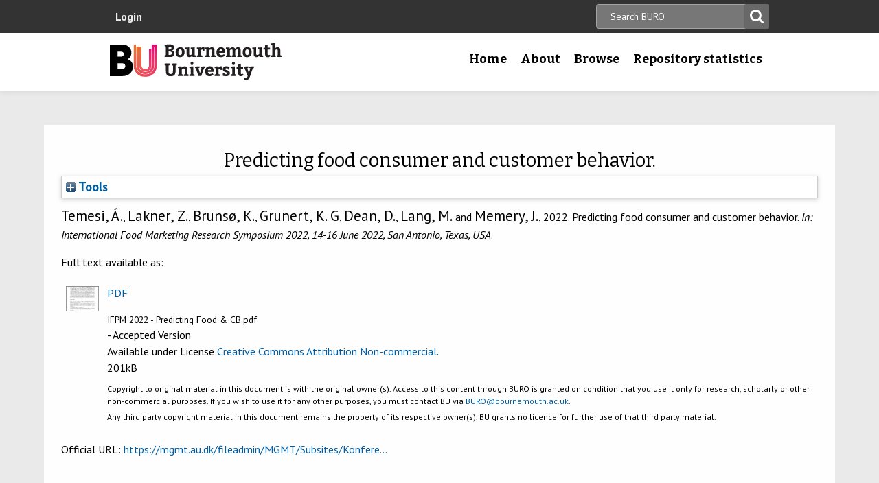

--- FILE ---
content_type: text/html; charset=utf-8
request_url: https://eprints.bournemouth.ac.uk/37583/
body_size: 34233
content:
<!DOCTYPE html>
<html xmlns="http://www.w3.org/1999/xhtml" lang="en-gb">

 <head>
    <meta http-equiv="X-UA-Compatible" content="IE=edge,chrome=1" />
    <title>
	Bournemouth University Research Online [BURO] -  Predicting food consumer and customer behavior. 
    </title>
    <meta http-equiv="Content-Type" content="text/html; charset=utf-8" />
<meta name="og:title" content="Research" />
<meta name="og:image" content="/images/pg-research.jpg" />
<link rel="shortcut icon" href="/favicon.ico" type="image/vnd.microsoft.icon" />
<meta name="nid" content="1061" />
<link rel="shortlink" href="/node/1061" />
<meta name="content_type" content="hub" />
    <meta name="MobileOptimized" content="width" />
    <meta name="HandheldFriendly" content="true" />
    <meta name="viewport" content="width=device-width, initial-scale=1" />
    <meta http-equiv="cleartype" content="on" />

        <!-- Favicons - the standard .ico file is uploaded to the theme root and automatically pulled in by Drupal -->
    <link rel="apple-touch-icon" sizes="57x57" href="/images/favicons/apple-touch-icon-57x57.png" />
    <link rel="apple-touch-icon" sizes="114x114" href="/images/favicons/apple-touch-icon-114x114.png" />
    <link rel="apple-touch-icon" sizes="72x72" href="/images/favicons/apple-touch-icon-72x72.png" />
    <link rel="apple-touch-icon" sizes="144x144" href="/images/favicons/apple-touch-icon-144x144.png" />
    <link rel="apple-touch-icon" sizes="60x60" href="/images/favicons/apple-touch-icon-60x60.png" />
    <link rel="apple-touch-icon" sizes="120x120" href="/images/favicons/apple-touch-icon-120x120.png" />
    <link rel="apple-touch-icon" sizes="76x76" href="/images/favicons/apple-touch-icon-76x76.png" />
    <link rel="apple-touch-icon" sizes="152x152" href="/images/favicons/apple-touch-icon-152x152.png" />
    <link rel="apple-touch-icon" sizes="180x180" href="/images/favicons/apple-touch-icon-180x180.png" />
    <link rel="icon" type="image/png" href="/images/favicons/favicon-192x192.png" sizes="192x192" />
    <link rel="icon" type="image/png" href="/images/favicons/favicon-160x160.png" sizes="160x160" />
    <link rel="icon" type="image/png" href="/images/favicons/favicon-96x96.png" sizes="96x96" />
    <link rel="icon" type="image/png" href="/images/favicons/favicon-16x16.png" sizes="16x16" />
    <link rel="icon" type="image/png" href="/images/favicons/favicon-32x32.png" sizes="32x32" />
    <meta name="msapplication-TileColor" content="#ffffff" />
    <meta name="msapplication-TileImage" content="/images/favicons/mstile-144x144.png" />

    <link type="text/css" rel="stylesheet" href="/style/css_lQaZfjVpwP_oGNqdtWCSpJT1EMqXdMiU84ekLLxQnc4.css" media="all" />
<link type="text/css" rel="stylesheet" href="/style/css_zRvMAI_bJax8k2xtXGOIpA_1MY-GtcZ6Usnh2bW1Q84.css" media="all" />
<link type="text/css" rel="stylesheet" href="/style/css_fpJLIrIiDH12HaZsPIeap5H2ZD2YXivp4yJ1GFAQLkg.css" media="all" />
<link type="text/css" rel="stylesheet" href="/style/css_ibaafO4HOwPbvEKM4D9m9xhBOa7M5raY6z9azUyHR8w.css" media="all" />
<link type="text/css" rel="stylesheet" href="/style/css_HxN4UEzvnlU6MZjpAmoGWBol6bUlIUGUKX1rx15_xdg.css" media="all" />
<link type="text/css" rel="stylesheet" href="/style/css_47DEQpj8HBSa-_TImW-5JCeuQeRkm5NMpJWZG3hSuFU.css" media="print" />
    <!--[if lt IE 9]>
      <script src="//html5shiv.googlecode.com/svn/trunk/html5.js"></script>
      <link type="text/css" rel="stylesheet" href="/sites/all/themes/bournemouth/assets/css/ie.css">
    <![endif]-->
    <script type="text/javascript" src="/javascript/js_gPM6NXOQjN2XM2JWQGfy07nKmcdDFrL289YA7h80ySs.js">// <!-- No script --></script>
<script type="text/javascript" src="/javascript/js_zRV_QHi5r5FxSSxKuFFWFUmkRXnFD4XPQXjNIo_cLyQ.js">// <!-- No script --></script>
<script type="text/javascript" src="/javascript/js_yjgKWhXmiv-XZQamNTAV3dGFnKEQk_5fXXBDT-m7yYM.js">// <!-- No script --></script>
<script type="text/javascript" src="/javascript/js_wr_JpMjWuY-Ch9t6l9QDl7sgNCgJ6LF2NYUrIfc4YYg.js">// <!-- No script --></script>
<script type="text/javascript">
<!--//--><![CDATA[//><!--
jQuery.extend(Drupal.settings, {"basePath":"\/","pathPrefix":"","ajaxPageState":{"theme":"bournemouth","theme_token":"Nq1GGANNQJuDFRkq3ZTS5OfjdynkAFUrUZ3JkA9LPqQ","jquery_version":"1.10","js":{"sites\/all\/modules\/drupal.org\/jquery_update\/replace\/jquery\/1.10\/jquery.min.js":1,"misc\/jquery.once.js":1,"misc\/drupal.js":1,"sites\/all\/modules\/drupal.org\/jquery_update\/replace\/ui\/ui\/minified\/jquery.ui.core.min.js":1,"sites\/all\/modules\/drupal.org\/jquery_update\/replace\/ui\/ui\/minified\/jquery.ui.widget.min.js":1,"sites\/all\/modules\/drupal.org\/jquery_update\/replace\/ui\/ui\/minified\/jquery.ui.button.min.js":1,"sites\/all\/modules\/drupal.org\/jquery_update\/replace\/ui\/ui\/minified\/jquery.ui.mouse.min.js":1,"sites\/all\/modules\/drupal.org\/jquery_update\/replace\/ui\/ui\/minified\/jquery.ui.draggable.min.js":1,"sites\/all\/modules\/drupal.org\/jquery_update\/replace\/ui\/ui\/minified\/jquery.ui.position.min.js":1,"sites\/all\/modules\/drupal.org\/jquery_update\/replace\/ui\/ui\/minified\/jquery.ui.resizable.min.js":1,"sites\/all\/modules\/drupal.org\/jquery_update\/replace\/ui\/ui\/minified\/jquery.ui.dialog.min.js":1,"misc\/ajax.js":1,"sites\/all\/modules\/drupal.org\/jquery_update\/js\/jquery_update.js":1,"sites\/all\/modules\/drupal.org\/environment_indicator\/tinycon.min.js":1,"sites\/all\/modules\/drupal.org\/environment_indicator\/environment_indicator.js":1,"sites\/all\/modules\/drupal.org\/environment_indicator\/color.js":1,"sites\/all\/modules\/numiko\/link_tracking_js\/auto_click_tracking.js":1,"sites\/all\/modules\/drupal.org\/linkit\/js\/linkit.js":1,"misc\/progress.js":1,"sites\/all\/modules\/drupal.org\/linkit\/editors\/ckeditor\/linkitDialog.js":1,"sites\/all\/themes\/bournemouth\/assets\/js\/production.js":1},"css":{"modules\/system\/system.base.css":1,"misc\/ui\/jquery.ui.core.css":1,"misc\/ui\/jquery.ui.theme.css":1,"misc\/ui\/jquery.ui.button.css":1,"misc\/ui\/jquery.ui.resizable.css":1,"misc\/ui\/jquery.ui.dialog.css":1,"sites\/all\/modules\/drupal.org\/date\/date_api\/date.css":1,"sites\/all\/modules\/drupal.org\/date\/date_popup\/themes\/datepicker.1.7.css":1,"sites\/all\/modules\/drupal.org\/environment_indicator\/environment_indicator.css":1,"sites\/all\/modules\/drupal.org\/google_appliance\/theme\/google_appliance.css":1,"sites\/all\/modules\/drupal.org\/views\/css\/views.css":1,"sites\/all\/modules\/drupal.org\/ckeditor\/css\/ckeditor.css":1,"sites\/all\/modules\/drupal.org\/ctools\/css\/ctools.css":1,"sites\/all\/modules\/numiko\/asset\/css\/assets.css":1,"sites\/all\/modules\/drupal.org\/field_collection\/field_collection.theme.css":1,"sites\/all\/themes\/bournemouth\/assets\/css\/global.css":1,"sites\/all\/themes\/bournemouth\/assets\/css\/print.css":1}},"linkit":{"autocompletePath":"https:\/\/www1.bournemouth.ac.uk\/linkit\/autocomplete\/___profile___?s=","dashboardPath":"\/linkit\/dashboard\/","currentInstance":{}}});
//--><!]]>
</script>

    <!-- Selectivizr for nth-child support in older IE -->
    <!--[if (gte IE 6)&(lte IE 8)]>
      <script type="text/javascript" src="/sites/all/themes/bournemouth/assets/js/selectivizr-min.js"></script>
    <![endif]-->

    <!-- Page hiding snippet (recommended)  -->
    <style>.async-hide { opacity: 0 !important} </style>
    <script>(function(a,s,y,n,c,h,i,d,e){s.className+=' '+y;h.start=1*new Date;
    h.end=i=function(){s.className=s.className.replace(RegExp(' ?'+y),'')};
    (a[n]=a[n]||[]).hide=h;setTimeout(function(){i();h.end=null},c);h.timeout=c;
    })(window,document.documentElement,'async-hide','dataLayer',800,
    {'GTM-54268N2':true});</script>

    <script>
    var _prum = [['id', '542a4910abe53d0355a9886c'],
                 ['mark', 'firstbyte', (new Date()).getTime()]];
    (function() {
        var s = document.getElementsByTagName('script')[0]
          , p = document.createElement('script');
        p.async = 'async';
        p.src = '//rum-static.pingdom.net/prum.min.js';
        s.parentNode.insertBefore(p, s);
    })();
    </script>

  <meta content="37583" name="eprints.eprintid" />
<meta content="16" name="eprints.rev_number" />
<meta content="archive" name="eprints.eprint_status" />
<meta content="1101" name="eprints.userid" />
<meta content="disk0/00/03/75/83" name="eprints.dir" />
<meta content="2022-09-27 10:52:09" name="eprints.datestamp" />
<meta content="2022-09-27 10:52:16" name="eprints.lastmod" />
<meta content="2022-09-27 10:52:09" name="eprints.status_changed" />
<meta content="conference_item" name="eprints.type" />
<meta content="show" name="eprints.metadata_visibility" />
<meta content="1101" name="eprints.sword_depositor" />
<meta content="Temesi, Ágoston" name="eprints.creators_name" />
<meta content="Lakner, Zoltan" name="eprints.creators_name" />
<meta content="Brunsø, Karen" name="eprints.creators_name" />
<meta content="Grunert, Klaus G" name="eprints.creators_name" />
<meta content="Dean, David" name="eprints.creators_name" />
<meta content="Lang, Mark" name="eprints.creators_name" />
<meta content="Memery, Juliet" name="eprints.creators_name" />
<meta content="jmemery@bournemouth.ac.uk" name="eprints.creators_id" />
<meta content="Predicting food consumer and customer behavior" name="eprints.title" />
<meta content="pub" name="eprints.ispublished" />
<meta content="published" name="eprints.date_type" />
<meta content="2022-07-31" name="eprints.date" />
<meta content="https://mgmt.au.dk/fileadmin/MGMT/Subsites/Konferencer/2022/Proceedings-IFMRS-2022.pdf" name="eprints.official_url" />
<meta content="ibal" name="eprints.depts" />
<meta content="bae362e8d0aceb66b730d05bd60c96d7" name="eprints.creators_browse_id" />
<meta content="public" name="eprints.full_text_status" />
<meta content="paper" name="eprints.pres_type" />
<meta content="International Food Marketing Research Symposium 2022" name="eprints.event_title" />
<meta content="San Antonio, Texas, USA" name="eprints.event_location" />
<meta content="14-16 June 2022" name="eprints.event_dates" />
<meta content="conference" name="eprints.event_type" />
<meta content="TRUE" name="eprints.refereed" />
<meta content="info:eu-repo/semantics/conferenceObject" name="eprints.fp7_type" />
<meta content="2022-07-31" name="eprints.dates_date" />
<meta content="2022-05-02" name="eprints.dates_date" />
<meta content="published" name="eprints.dates_date_type" />
<meta content="accepted" name="eprints.dates_date_type" />
<meta content=" Temesi, Á., Lakner, Z., Brunsø, K., Grunert, K. G, Dean, D., Lang, M. and Memery, J., 2022.    Predicting food consumer and customer behavior.   In: International Food Marketing Research Symposium 2022, 14-16 June 2022, San Antonio, Texas, USA.   " name="eprints.citation" />
<meta content="https://eprints.bournemouth.ac.uk/37583/3/IFPM%202022%20-%20Predicting%20Food%20%26%20CB.pdf" name="eprints.document_url" />
<link rel="schema.DC" href="http://purl.org/DC/elements/1.0/" />
<meta content="https://eprints.bournemouth.ac.uk/37583/" name="DC.relation" />
<meta content="Predicting food consumer and customer behavior" name="DC.title" />
<meta content="Temesi, Ágoston" name="DC.creator" />
<meta content="Lakner, Zoltan" name="DC.creator" />
<meta content="Brunsø, Karen" name="DC.creator" />
<meta content="Grunert, Klaus G" name="DC.creator" />
<meta content="Dean, David" name="DC.creator" />
<meta content="Lang, Mark" name="DC.creator" />
<meta content="Memery, Juliet" name="DC.creator" />
<meta content="2022-07-31" name="DC.date" />
<meta content="Conference or Workshop Item" name="DC.type" />
<meta content="PeerReviewed" name="DC.type" />
<meta content="application/pdf" name="DC.format" />
<meta content="en" name="DC.language" />
<meta content="cc_by_nc_4" name="DC.rights" />
<meta content="https://eprints.bournemouth.ac.uk/37583/3/IFPM%202022%20-%20Predicting%20Food%20%26%20CB.pdf" name="DC.identifier" />
<meta content=" Temesi, Á., Lakner, Z., Brunsø, K., Grunert, K. G, Dean, D., Lang, M. and Memery, J., 2022.    Predicting food consumer and customer behavior.   In: International Food Marketing Research Symposium 2022, 14-16 June 2022, San Antonio, Texas, USA.   " name="DC.identifier" />
<meta content="https://mgmt.au.dk/fileadmin/MGMT/Subsites/Konferencer/2022/Proceedings-IFMRS-2022.pdf" name="DC.relation" />
<!-- Highwire Press meta tags -->
<meta content="Predicting food consumer and customer behavior" name="citation_title" />
<meta content="Temesi, Ágoston" name="citation_author" />
<meta content="Lakner, Zoltan" name="citation_author" />
<meta content="Brunsø, Karen" name="citation_author" />
<meta content="Grunert, Klaus G" name="citation_author" />
<meta content="Dean, David" name="citation_author" />
<meta content="Lang, Mark" name="citation_author" />
<meta content="Memery, Juliet" name="citation_author" />
<meta content="2022/07/31" name="citation_publication_date" />
<meta content="2022/09/27" name="citation_online_date" />
<meta content="International Food Marketing Research Symposium 2022" name="citation_conference_title" />
<meta content="https://eprints.bournemouth.ac.uk/37583/3/IFPM%202022%20-%20Predicting%20Food%20%26%20CB.pdf" name="citation_pdf_url" />
<meta content="2022/07/31" name="citation_date" />
<meta content="2022/07/31" name="citation_cover_date" />
<meta content="en" name="citation_language" />
<!-- PRISM meta tags -->
<link rel="schema.prism" href="https://www.w3.org/submissions/2020/SUBM-prism-20200910/" />
<meta content="2022-09-27T10:52:09" name="prism.dateReceived" />
<meta content="2022-09-27T10:52:16" name="prism.modificationDate" />
<meta content="International Food Marketing Research Symposium 2022" name="prism.event" />
<meta content="https://mgmt.au.dk/fileadmin/MGMT/Subsites/Konferencer/2022/Proceedings-IFMRS-2022.pdf" name="prism.link" />
<link rel="canonical" href="https://eprints.bournemouth.ac.uk/37583/" />
<link title="Atom" rel="alternate" href="https://eprints.bournemouth.ac.uk/cgi/export/eprint/37583/Atom/bournemouth-eprint-37583.xml" type="application/atom+xml;charset=utf-8" />
<link title="RDF+N-Triples" rel="alternate" href="https://eprints.bournemouth.ac.uk/cgi/export/eprint/37583/RDFNT/bournemouth-eprint-37583.nt" type="text/plain" />
<link title="ASCII Citation" rel="alternate" href="https://eprints.bournemouth.ac.uk/cgi/export/eprint/37583/Text/bournemouth-eprint-37583.txt" type="text/plain; charset=utf-8" />
<link title="RIOXX2 XML" rel="alternate" href="https://eprints.bournemouth.ac.uk/cgi/export/eprint/37583/RIOXX2/bournemouth-eprint-37583.xml" type="text/xml; charset=utf-8" />
<link title="METS" rel="alternate" href="https://eprints.bournemouth.ac.uk/cgi/export/eprint/37583/METS/bournemouth-eprint-37583.xml" type="text/xml; charset=utf-8" />
<link title="Multiline CSV" rel="alternate" href="https://eprints.bournemouth.ac.uk/cgi/export/eprint/37583/CSV/bournemouth-eprint-37583.csv" type="text/csv; charset=utf-8" />
<link title="HTML Citation" rel="alternate" href="https://eprints.bournemouth.ac.uk/cgi/export/eprint/37583/HTML/bournemouth-eprint-37583.html" type="text/html; charset=utf-8" />
<link title="Dublin Core" rel="alternate" href="https://eprints.bournemouth.ac.uk/cgi/export/eprint/37583/DC/bournemouth-eprint-37583.txt" type="text/plain; charset=utf-8" />
<link title="Reference Manager" rel="alternate" href="https://eprints.bournemouth.ac.uk/cgi/export/eprint/37583/RIS/bournemouth-eprint-37583.ris" type="text/plain" />
<link title="EP3 XML" rel="alternate" href="https://eprints.bournemouth.ac.uk/cgi/export/eprint/37583/XML/bournemouth-eprint-37583.xml" type="application/vnd.eprints.data+xml; charset=utf-8" />
<link title="JSON" rel="alternate" href="https://eprints.bournemouth.ac.uk/cgi/export/eprint/37583/JSON/bournemouth-eprint-37583.js" type="application/json; charset=utf-8" />
<link title="RefWorks" rel="alternate" href="https://eprints.bournemouth.ac.uk/cgi/export/eprint/37583/RefWorks/bournemouth-eprint-37583.ref" type="text/plain" />
<link title="RDF+N3" rel="alternate" href="https://eprints.bournemouth.ac.uk/cgi/export/eprint/37583/RDFN3/bournemouth-eprint-37583.n3" type="text/n3" />
<link title="MPEG-21 DIDL" rel="alternate" href="https://eprints.bournemouth.ac.uk/cgi/export/eprint/37583/DIDL/bournemouth-eprint-37583.xml" type="text/xml; charset=utf-8" />
<link title="OpenURL ContextObject in Span" rel="alternate" href="https://eprints.bournemouth.ac.uk/cgi/export/eprint/37583/COinS/bournemouth-eprint-37583.txt" type="text/plain; charset=utf-8" />
<link title="EndNote" rel="alternate" href="https://eprints.bournemouth.ac.uk/cgi/export/eprint/37583/EndNote/bournemouth-eprint-37583.enw" type="text/plain; charset=utf-8" />
<link title="BibTeX" rel="alternate" href="https://eprints.bournemouth.ac.uk/cgi/export/eprint/37583/BibTeX/bournemouth-eprint-37583.bib" type="text/plain; charset=utf-8" />
<link title="RDF+XML" rel="alternate" href="https://eprints.bournemouth.ac.uk/cgi/export/eprint/37583/RDFXML/bournemouth-eprint-37583.rdf" type="application/rdf+xml" />
<link title="Simple Metadata" rel="alternate" href="https://eprints.bournemouth.ac.uk/cgi/export/eprint/37583/Simple/bournemouth-eprint-37583.txt" type="text/plain; charset=utf-8" />
<link title="Dublin Core FP7" rel="alternate" href="https://eprints.bournemouth.ac.uk/cgi/export/eprint/37583/DC_Ext/bournemouth-eprint-37583.txt" type="text/plain; charset=utf-8" />
<link title="MODS" rel="alternate" href="https://eprints.bournemouth.ac.uk/cgi/export/eprint/37583/MODS/bournemouth-eprint-37583.xml" type="text/xml; charset=utf-8" />
<link title="Refer" rel="alternate" href="https://eprints.bournemouth.ac.uk/cgi/export/eprint/37583/Refer/bournemouth-eprint-37583.refer" type="text/plain" />
<link title="OpenURL ContextObject" rel="alternate" href="https://eprints.bournemouth.ac.uk/cgi/export/eprint/37583/ContextObject/bournemouth-eprint-37583.xml" type="text/xml; charset=utf-8" />
<link rel="Top" href="https://eprints.bournemouth.ac.uk/" />
    <link rel="Sword" href="https://eprints.bournemouth.ac.uk/sword-app/servicedocument" />
    <link rel="SwordDeposit" href="https://eprints.bournemouth.ac.uk/id/contents" />
    <link rel="Search" type="text/html" href="https://eprints.bournemouth.ac.uk/cgi/search" />
    <link rel="Search" type="application/opensearchdescription+xml" href="https://eprints.bournemouth.ac.uk/cgi/opensearchdescription" title="Bournemouth University Research Online [BURO]" />
    <script src="https://www.google.com/jsapi" type="text/javascript">
//padder
</script><script type="text/javascript">
// <![CDATA[
google.charts.load("current", {packages:["corechart", "geochart"]});
// ]]></script><script type="text/javascript">
// <![CDATA[
var eprints_http_root = "https://eprints.bournemouth.ac.uk";
var eprints_http_cgiroot = "https://eprints.bournemouth.ac.uk/cgi";
var eprints_oai_archive_id = "eprints.bournemouth.ac.uk";
var eprints_logged_in = false;
var eprints_logged_in_userid = 0; 
var eprints_logged_in_username = ""; 
var eprints_logged_in_usertype = ""; 
var eprints_lang_id = "en";
// ]]></script>
    <style type="text/css">.ep_logged_in { display: none }</style>
    <link rel="stylesheet" type="text/css" href="/style/auto-3.4.6.css?1764760548" />
    <script src="/javascript/auto-3.4.6.js?1757686861" type="text/javascript">
//padder
</script>
    <!--[if lte IE 6]>
        <link rel="stylesheet" type="text/css" href="/style/ie6.css" />
   <![endif]-->
    <meta content="EPrints 3.4.6" name="Generator" />
    <meta content="text/html; charset=UTF-8" http-equiv="Content-Type" />
    <meta content="en" http-equiv="Content-Language" />
    

  </head>
  <body class=" html not-front not-logged-in no-sidebars page-node page-node- page-node-1061 node-type-hub theme-burgundy">
<!-- Google Tag Manager -->
<noscript><iframe src="//www.googletagmanager.com/ns.html?id=GTM-LSWT" height="0" width="0" style="display:none;visibility:hidden"></iframe></noscript>
<script type="text/javascript">(function(w,d,s,l,i){w[l]=w[l]||[];w[l].push({'gtm.start':new Date().getTime(),event:'gtm.js'});var f=d.getElementsByTagName(s)[0];var j=d.createElement(s);var dl=l!='dataLayer'?'&amp;l='+l:'';j.src='//www.googletagmanager.com/gtm.js?id='+i+dl;j.type='text/javascript';j.async=true;f.parentNode.insertBefore(j,f);})(window,document,'script','dataLayer','GTM-LSWT');</script>
<!-- End Google Tag Manager -->
    <!--googleoff: index-->
    <!--googleoff: snippet-->
    <a href="#main-content" class="element-invisible element-focusable">Skip to main content</a>
          
  <header class="page-header" role="banner">
 
            <div class="page-header__top-navigation">
          <div class="region region-header">
	<div class="wrapper">  		<section class="block block-block-content block-block-content-utility clearfix">
                    <!-- utility.tpl.php -->
<div id="block-search-form" class="clearfix block block-search block-search-form block-search-utility-search utility-search clearfix" role="search">
	<form style="display:inline" action="/cgi/facet/simple2" accept-charset="utf-8" method="get">
                                <input type="text" size="50" name="q" class="searchbarbox" placeholder="Search BURO" />
                                <input type="submit" value="Search" name="_action_search" class="searchbarbutton" />
                                <input type="hidden" value="Search" name="_action_search" />
                                <input type="hidden" value="bytitle" name="_order" />
                                <input type="hidden" value="ALL" name="basic_srchtype" />
                                <input type="hidden" value="ALL" name="_satisfyall" />
        </form>
</div>

<nav id="block-menu-block-1" class="block block-menu-block block-menu-utility-navigation utility-navigation clearfix" role="navigation">
	<ul id="ep_tm_menu_tools" class="ep_tm_key_tools"><li class="ep_tm_key_tools_item"><a class="ep_tm_key_tools_item_link" href="/cgi/users/home">Login</a></li></ul>
</nav>
</section>
 
  	</div></div>
        </div>
    
    <div class="wrapper">

    <div class="page-header-row">

      <a class="page-header-logo" href="https://www1.bournemouth.ac.uk" target="_new">Bournemouth University</a>

        <div class="menu-wrapper"> <!-- this is needed for mobile menu -->
                    <div id="page-header-navigation" class="page-header__navigation">
            <div class="region region-primary-navigation">
	<div class="wrapper">  		<nav class="block block-menu-block menu-primary block-menu-block-4 clearfix">
                    <ul class="menu">
			<li class="first leaf menu-item menu-item-home"><a href="/" title="">Home</a></li>
			<li class="expanded menu-mlid-1436 menu-item menu-item-research"><a href="/information.html" title="">About</a></li>
			<li class="expanded menu-mlid-871 menu-item menu-item-study"><a href="/view/" title="">Browse</a></li>
			<li class="expanded menu-mlid-1506 menu-item menu-item-why-bu?"><a href="/stats.html" title="">Repository statistics</a></li>
		    </ul>
		</nav>
  	</div></div>
          </div>
                  </div>
      </div>

    </div><!-- //.wrapper -->

  </header><!-- //.page-header -->

<div class="ep_tm_page_content">

	<h1 class="ep_tm_pagetitle">
		

Predicting food consumer and customer behavior.


	</h1>
        <div class="ep_summary_content"><div class="ep_summary_content_top"><div id="ep_summary_box_1" class="ep_summary_box ep_plugin_summary_box_tools"><div class="ep_summary_box_title"><div class="ep_no_js">Tools</div><div id="ep_summary_box_1_colbar" class="ep_only_js" style="display: none"><a class="ep_box_collapse_link" href="#" onclick="EPJS_blur(event); EPJS_toggleSlideScroll('ep_summary_box_1_content',true,'ep_summary_box_1');EPJS_toggle('ep_summary_box_1_colbar',true);EPJS_toggle('ep_summary_box_1_bar',false);return false"><img src="/style/images/minus.png" alt="-" border="0" /> Tools</a></div><div id="ep_summary_box_1_bar" class="ep_only_js"><a class="ep_box_collapse_link" href="#" onclick="EPJS_blur(event); EPJS_toggleSlideScroll('ep_summary_box_1_content',false,'ep_summary_box_1');EPJS_toggle('ep_summary_box_1_colbar',false);EPJS_toggle('ep_summary_box_1_bar',true);return false"><img src="/style/images/plus.png" alt="+" border="0" /> Tools</a></div></div><div id="ep_summary_box_1_content" class="ep_summary_box_body" style="display: none"><div id="ep_summary_box_1_content_inner"><div class="ep_block" style="margin-bottom: 1em"><form method="get" action="https://eprints.bournemouth.ac.uk/cgi/export_redirect" accept-charset="utf-8">
  <input id="eprintid" name="eprintid" value="37583" type="hidden" />
  <select name="format" aria-labelledby="box_tools_export_button">
    <option value="Atom">Atom</option>
    <option value="RDFNT">RDF+N-Triples</option>
    <option value="Text">ASCII Citation</option>
    <option value="RIOXX2">RIOXX2 XML</option>
    <option value="METS">METS</option>
    <option value="CSV">Multiline CSV</option>
    <option value="HTML">HTML Citation</option>
    <option value="DC">Dublin Core</option>
    <option value="RIS">Reference Manager</option>
    <option value="XML">EP3 XML</option>
    <option value="JSON">JSON</option>
    <option value="RefWorks">RefWorks</option>
    <option value="RDFN3">RDF+N3</option>
    <option value="DIDL">MPEG-21 DIDL</option>
    <option value="COinS">OpenURL ContextObject in Span</option>
    <option value="EndNote">EndNote</option>
    <option value="BibTeX">BibTeX</option>
    <option value="RDFXML">RDF+XML</option>
    <option value="Simple">Simple Metadata</option>
    <option value="DC_Ext">Dublin Core FP7</option>
    <option value="MODS">MODS</option>
    <option value="Refer">Refer</option>
    <option value="ContextObject">OpenURL ContextObject</option>
  </select>
  <input id="box_tools_export_button" class="ep_form_action_button" value="Export" type="submit" />
</form></div></div></div></div></div><div class="ep_summary_content_left"></div><div class="ep_summary_content_right"></div><div class="ep_summary_content_main"><p class="ep_block" style="margin-bottom: 1em">

<span class="person_name">Temesi, Á.</span>, <span class="person_name">Lakner, Z.</span>, <span class="person_name">Brunsø, K.</span>, <span class="person_name">Grunert, K. G</span>, <span class="person_name">Dean, D.</span>, <span class="person_name">Lang, M.</span> and <span class="person_name">Memery, J.</span>, 2022. 




    Predicting food consumer and customer behavior.
  


    <em>In: International Food Marketing Research Symposium 2022, 14-16 June 2022, San Antonio, Texas, USA</em>.
    
  


</p><p class="ep_block" style="margin-bottom: 1em">Full text available as:</p><table class="ep_block" style="margin-bottom: 1em"><tr><td style="text-align:center" valign="top"><a class="ep_document_link" onfocus="EPJS_ShowPreview( event, 'doc_preview_125928', 'right' );" onblur="EPJS_HidePreview( event, 'doc_preview_125928', 'right' );" onmouseout="EPJS_HidePreview( event, 'doc_preview_125928', 'right' );" onmouseover="EPJS_ShowPreview( event, 'doc_preview_125928', 'right' );" href="https://eprints.bournemouth.ac.uk/37583/3/IFPM%202022%20-%20Predicting%20Food%20%26%20CB.pdf"><img title="IFPM 2022 - Predicting Food &amp; CB.pdf" class="ep_doc_icon" src="https://eprints.bournemouth.ac.uk/37583/3.hassmallThumbnailVersion/IFPM%202022%20-%20Predicting%20Food%20%26%20CB.pdf" alt="[thumbnail of IFPM 2022 - Predicting Food &amp; CB.pdf]" border="0" /></a><div id="doc_preview_125928" class="ep_preview"><div><div><span><img id="doc_preview_125928_img" class="ep_preview_image" src="https://eprints.bournemouth.ac.uk/37583/3.haspreviewThumbnailVersion/IFPM%202022%20-%20Predicting%20Food%20%26%20CB.pdf" alt="" border="0" /><div class="ep_preview_title">Preview</div></span></div></div></div></td><td valign="top">

<!-- document citation -->


<span class="ep_document_citation">
<a class="ep_document_link" href="https://eprints.bournemouth.ac.uk/37583/3/IFPM%202022%20-%20Predicting%20Food%20%26%20CB.pdf"><span class="document_format">PDF</span></a>
<br /><span class="document_filename">IFPM 2022 - Predicting Food &amp; CB.pdf</span>
 - Accepted Version


  <br />Available under License <a href="http://creativecommons.org/licenses/by-nc/4.0/">Creative Commons Attribution Non-commercial</a>.

</span>

<br />201kB</td></tr><tr><td></td><td class="summary_page_copyright_notice" valign="top">
<p>Copyright to original material in this document is with the original owner(s). Access to this content through BURO is granted on condition that you use it only for research, scholarly or other non-commercial purposes. If you wish to use it for any other purposes, you must contact BU via <a href="mailto:BURO@bournemouth.ac.uk">BURO@bournemouth.ac.uk</a>.</p> 
<p>Any third party copyright material in this document remains the property of its respective owner(s). BU grants no licence for further use of that third party material.</p>
  </td></tr></table><p class="ep_block" style="margin-bottom: 1em">Official URL: <a href="https://mgmt.au.dk/fileadmin/MGMT/Subsites/Konferencer/2022/Proceedings-IFMRS-2022.pdf">https://mgmt.au.dk/fileadmin/MGMT/Subsites/Konfere...</a></p><br /><table class="ep_block" style="margin-bottom: 1em" cellpadding="3" border="0"><tr class="ep_table_row"><th class="ep_row ep_table_header" valign="top">Item Type:</th><td class="ep_row ep_table_data" valign="top">Conference or Workshop Item (Paper)</td></tr><tr class="ep_table_row"><th class="ep_row ep_table_header" valign="top">Group:</th><td class="ep_row ep_table_data" valign="top"><a href="https://eprints.bournemouth.ac.uk/view/depts/ibal/">Bournemouth University Business School (Until 31/07/2025)</a></td></tr><tr class="ep_table_row"><th class="ep_row ep_table_header" valign="top">ID Code:</th><td class="ep_row ep_table_data" valign="top">37583</td></tr><tr class="ep_table_row"><th class="ep_row ep_table_header" valign="top">Deposited By:</th><td class="ep_row ep_table_data" valign="top">
      

<span class="ep_name_citation"><span class="person_name">Symplectic RT2</span></span>


</td></tr><tr class="ep_table_row"><th class="ep_row ep_table_header" valign="top">Deposited On:</th><td class="ep_row ep_table_data" valign="top">27 Sep 2022 10:52</td></tr><tr class="ep_table_row"><th class="ep_row ep_table_header" valign="top">Last Modified:</th><td class="ep_row ep_table_data" valign="top">27 Sep 2022 10:52</td></tr></table><div class="ep_block altmetric-div" style="margin-bottom: 1em"><script src="https://d1bxh8uas1mnw7.cloudfront.net/assets/embed.js">// <!-- No script --></script><div data-doi="" class="altmetric-embed" data-badge-details="right" data-badge-type="medium-donut"></div></div><div style="clear: both;"></div>
<h2 class="irstats2_summary_page_header">Downloads</h2>
<div class="irstats2_summary_page_container">
<p>Downloads per month over past year</p>
<div id="irstats2_summary_page_downloads" class="irstats2_graph"></div>
<!--<p style="text-align:center"><a href="#" id="irstats2_summary_page:link">View more statistics</a></p>-->
</div>
<script type="text/javascript">

	google.setOnLoadCallback( function(){ drawChart_eprint( '37583' ) } );
	
	function drawChart_eprint( irstats2_summary_page_eprintid ){ 

		/* $( 'irstats2_summary_page:link' ).setAttribute( 'href', '/cgi/stats/report/eprint/' + irstats2_summary_page_eprintid ); */

		new EPJS_Stats_GoogleGraph ( {
			'context': {
				'range':'1y',
				'set_name': 'eprint',
				'set_value': irstats2_summary_page_eprintid,
				'datatype':'downloads'
			},
			'options': {
				'container_id': 'irstats2_summary_page_downloads', 'date_resolution':'month','graph_type':'column'
			}
		} );
	}

</script>
<a href="/cgi/stats/report/eprint/37583">More statistics for this item...</a><table style="margin-right: auto; margin-left: auto; margin-top: 1em"><tr><td align="right">Repository Staff Only - </td><td><form method="post" action="https://eprints.bournemouth.ac.uk/cgi/users/home" accept-charset="utf-8" enctype="multipart/form-data"><input id="screen" name="screen" value="EPrint::View" type="hidden" /><input id="eprintid" name="eprintid" value="37583" type="hidden" /><div><input name="_action_null" class="ep_form_action_button" role="button" value="Edit this item" type="submit" /> </div></form></td></tr></table></div><div class="ep_summary_content_bottom"></div><div class="ep_summary_content_after"></div></div>
</div>
 
      <footer role="contentinfo" class="page-footer">

                  <div class="region region-footer-post">
	  		<nav class="block block-menu-block block-menu-block-8 clearfix">
                    <ul class="menu"><li class="first leaf menu-mlid-1716 menu-item menu-item-©-bournemouth-university-2006---2019.-all-rights-reserved."><h4 title="" class="nolink">© Bournemouth University 2006 - 2019. All rights reserved.</h4></li>
<li class="leaf menu-mlid-1726 menu-item menu-item-charitable-status"><a href="https://www1.bournemouth.ac.uk/about/governance/financial-information/our-charitable-status" title="" target="_blank">Charitable status</a></li>
<li class="leaf menu-mlid-1736 menu-item menu-item-website-privacy-&amp;-cookies"><a href="https://www1.bournemouth.ac.uk/about/governance/digital-security/website-privacy-cookies-policy" title="" target="_blank">Website privacy &amp; cookies</a></li>
<li class="last leaf menu-mlid-1741 menu-item menu-item-copyright-and-terms-of-use"><a href="https://www1.bournemouth.ac.uk/about/governance/digital-security/website-terms-conditions" title="" target="_blank">Copyright and terms of use</a></li>
</ul></nav>
<section class="block block-block-content block-block-content-social-links clearfix">
                    <ul class="social-list">
	<li><a href="https://www1.bournemouth.ac.uk/research" target="_blank">Research</a></li>
	<li><a href="https://www1.bournemouth.ac.uk/students/library" target="_blank">Library</a></li>
	<li><a href="https://www1.bournemouth.ac.uk/about/governance/access-information" target="_blank">Access to Information</a></li>

</ul></section>
 
  	</div>
        
    </footer>
        </body>
</html>